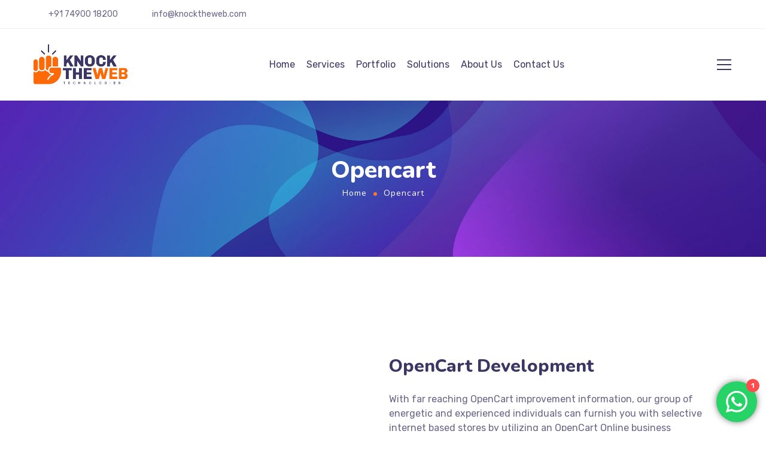

--- FILE ---
content_type: text/css
request_url: https://www.knocktheweb.com/eekroast/elementor/css/post-4110.css?ver=1764228022
body_size: 1055
content:
.elementor-4110 .elementor-element.elementor-element-6cb99b1e:not(.elementor-motion-effects-element-type-background), .elementor-4110 .elementor-element.elementor-element-6cb99b1e > .elementor-motion-effects-container > .elementor-motion-effects-layer{background-color:#FFFFFF;}.elementor-4110 .elementor-element.elementor-element-6cb99b1e{transition:background 0.3s, border 0.3s, border-radius 0.3s, box-shadow 0.3s;}.elementor-4110 .elementor-element.elementor-element-6cb99b1e > .elementor-background-overlay{transition:background 0.3s, border-radius 0.3s, opacity 0.3s;}.elementor-4110 .elementor-element.elementor-element-65b73a1d > .elementor-column-wrap > .elementor-widget-wrap > .elementor-widget:not(.elementor-widget__width-auto):not(.elementor-widget__width-initial):not(:last-child):not(.elementor-absolute){margin-bottom:0px;}.elementor-4110 .elementor-element.elementor-element-6e9c80c2 > .elementor-column-wrap > .elementor-widget-wrap > .elementor-widget:not(.elementor-widget__width-auto):not(.elementor-widget__width-initial):not(:last-child):not(.elementor-absolute){margin-bottom:0px;}.elementor-4110 .elementor-element.elementor-element-3f99ae3e .elementor-spacer-inner{--spacer-size:35px;}.elementor-4110 .elementor-element.elementor-element-1a0fcc29 .gt3-core-imagebox-wrapper .gt3-core-imagebox-img{margin:0px 17px 0px 0px !important;max-width:38px;width:38px;}.elementor-4110 .elementor-element.elementor-element-1a0fcc29 .gt3-core-imagebox-wrapper .gt3-core-imagebox-icon{margin:0px 17px 0px 0px !important;}.elementor-4110 .elementor-element.elementor-element-1a0fcc29 .gt3-core-imagebox-img img{transition-duration:0.3s;}.elementor-4110 .elementor-element.elementor-element-1a0fcc29 .gt3-core-imagebox-title{margin-bottom:0px;}.elementor-4110 .elementor-element.elementor-element-1a0fcc29 .gt3-core-imagebox-content .gt3-core-imagebox-title{color:#3B3663;font-size:18px;font-weight:400;line-height:30px;}.elementor-4110 .elementor-element.elementor-element-1a0fcc29 .gt3-core-imagebox-content .gt3-core-imagebox-description{color:#3B3663;font-family:"Rubik", Sans-serif;font-size:16px;font-weight:400;}.elementor-4110 .elementor-element.elementor-element-1a0fcc29 > .elementor-widget-container{margin:0px 40px 13px 0px;}.elementor-4110 .elementor-element.elementor-element-1a0fcc29{width:auto;max-width:auto;}.elementor-4110 .elementor-element.elementor-element-13074d98 .gt3-core-imagebox-wrapper .gt3-core-imagebox-img{margin:0px 18px 0px 0px !important;max-width:48px;width:48px;}.elementor-4110 .elementor-element.elementor-element-13074d98 .gt3-core-imagebox-wrapper .gt3-core-imagebox-icon{margin:0px 18px 0px 0px !important;}.elementor-4110 .elementor-element.elementor-element-13074d98 .gt3-core-imagebox-img img{transition-duration:0.3s;}.elementor-4110 .elementor-element.elementor-element-13074d98 .gt3-core-imagebox-title{margin-bottom:2px;}.elementor-4110 .elementor-element.elementor-element-13074d98 .gt3-core-imagebox-content .gt3-core-imagebox-title{color:#3B3663;}.elementor-4110 .elementor-element.elementor-element-13074d98 .gt3-core-imagebox-content .gt3-core-imagebox-description{color:#3B3663;font-family:"Rubik", Sans-serif;font-size:16px;font-weight:400;}.elementor-4110 .elementor-element.elementor-element-13074d98 > .elementor-widget-container{margin:0px 0px 13px 0px;}.elementor-4110 .elementor-element.elementor-element-13074d98{width:auto;max-width:auto;}.elementor-4110 .elementor-element.elementor-element-26c9b8e9 > .elementor-column-wrap > .elementor-widget-wrap > .elementor-widget:not(.elementor-widget__width-auto):not(.elementor-widget__width-initial):not(:last-child):not(.elementor-absolute){margin-bottom:0px;}.elementor-4110 .elementor-element.elementor-element-26c9b8e9 > .elementor-element-populated{margin:0px 0px 0px -40px;--e-column-margin-right:0px;--e-column-margin-left:-40px;}.elementor-4110 .elementor-element.elementor-element-747e6519 .elementor-spacer-inner{--spacer-size:45px;}.elementor-4110 .elementor-element.elementor-element-10cd5e11{--divider-border-style:solid;--divider-color:#EBEBEF;--divider-border-width:1px;}.elementor-4110 .elementor-element.elementor-element-10cd5e11 .elementor-divider-separator{width:100%;}.elementor-4110 .elementor-element.elementor-element-10cd5e11 .elementor-divider{padding-top:15px;padding-bottom:15px;}.elementor-4110 .elementor-element.elementor-element-123354a4 .elementor-heading-title{color:#FFFFFF;}.elementor-4110 .elementor-element.elementor-element-123354a4{color:#F0F0F0;padding:0px 0px 16px 0px;}.elementor-4110 .elementor-element.elementor-element-123354a4 a{color:#F0F0F0;}.elementor-4110 .elementor-element.elementor-element-123354a4 a.wpda_cart-icon:hover{color:#F0F0F0;}.elementor-4110 .elementor-element.elementor-element-123354a4 a:hover{color:#F47514;}.elementor-4110 .elementor-element.elementor-element-2c607840 > .elementor-column-wrap > .elementor-widget-wrap > .elementor-widget:not(.elementor-widget__width-auto):not(.elementor-widget__width-initial):not(:last-child):not(.elementor-absolute){margin-bottom:0px;}.elementor-4110 .elementor-element.elementor-element-2f66f443 .elementor-spacer-inner{--spacer-size:20px;}.elementor-4110 .elementor-element.elementor-element-63f134e9{color:#3B3663;font-size:20px;font-weight:800;line-height:26px;letter-spacing:0px;}.elementor-4110 .elementor-element.elementor-element-63f134e9 > .elementor-widget-container{margin:0px 0px 37px 0px;}.elementor-4110 .elementor-element.elementor-element-79c50c0b{color:#696687;font-size:16px;line-height:1.75em;}.elementor-4110 .elementor-element.elementor-element-79c50c0b > .elementor-widget-container{margin:0px 30px 17px 0px;}.elementor-4110 .elementor-element.elementor-element-3a1373f4 .elementor-repeater-item-5ffa149.elementor-social-icon i{color:#3B5998;}.elementor-4110 .elementor-element.elementor-element-3a1373f4 .elementor-repeater-item-5ffa149.elementor-social-icon svg{fill:#3B5998;}.elementor-4110 .elementor-element.elementor-element-3a1373f4 .elementor-repeater-item-affb931.elementor-social-icon i{color:#F04B3F;}.elementor-4110 .elementor-element.elementor-element-3a1373f4 .elementor-repeater-item-affb931.elementor-social-icon svg{fill:#F04B3F;}.elementor-4110 .elementor-element.elementor-element-3a1373f4 .elementor-repeater-item-473615c.elementor-social-icon i{color:#CB2027;}.elementor-4110 .elementor-element.elementor-element-3a1373f4 .elementor-repeater-item-473615c.elementor-social-icon svg{fill:#CB2027;}.elementor-4110 .elementor-element.elementor-element-3a1373f4{--grid-template-columns:repeat(0, auto);--icon-size:16px;--grid-column-gap:20px;--grid-row-gap:0px;}.elementor-4110 .elementor-element.elementor-element-3a1373f4 .elementor-widget-container{text-align:left;}.elementor-4110 .elementor-element.elementor-element-3a1373f4 .elementor-social-icon{background-color:rgba(240, 240, 240, 0);--icon-padding:0em;}.elementor-4110 .elementor-element.elementor-element-3a1373f4 .elementor-social-icon i{color:#F0F0F0;}.elementor-4110 .elementor-element.elementor-element-3a1373f4 .elementor-social-icon svg{fill:#F0F0F0;}.elementor-4110 .elementor-element.elementor-element-3a1373f4 .elementor-social-icon:hover i{color:#3B3663;}.elementor-4110 .elementor-element.elementor-element-3a1373f4 .elementor-social-icon:hover svg{fill:#3B3663;}.elementor-4110 .elementor-element.elementor-element-3a1373f4 > .elementor-widget-container{margin:0px 0px 0px 0px;}.elementor-4110 .elementor-element.elementor-element-55a0fb5a > .elementor-column-wrap > .elementor-widget-wrap > .elementor-widget:not(.elementor-widget__width-auto):not(.elementor-widget__width-initial):not(:last-child):not(.elementor-absolute){margin-bottom:0px;}.elementor-4110 .elementor-element.elementor-element-56b975f5 .elementor-spacer-inner{--spacer-size:20px;}.elementor-4110 .elementor-element.elementor-element-33e37eb2{color:#3B3663;font-size:20px;font-weight:800;line-height:26px;letter-spacing:0px;}.elementor-4110 .elementor-element.elementor-element-33e37eb2 > .elementor-widget-container{margin:0px 0px 25px 0px;}.elementor-4110 .elementor-element.elementor-element-6cd5220f{text-align:left;}.elementor-4110 .elementor-element.elementor-element-6cd5220f nav > ul > li > a{color:#3B3663;}.elementor-4110 .elementor-element.elementor-element-6cd5220f nav > ul > li > a:hover{color:#696687;}.elementor-4110 .elementor-element.elementor-element-6cd5220f nav > ul > li.current-menu-item > a{color:#696687;}.elementor-4110 .elementor-element.elementor-element-6cd5220f nav > ul > li.current-menu-ancestor > a{color:#696687;}.elementor-4110 .elementor-element.elementor-element-6cd5220f nav > ul > li.current-menu-parent > a{color:#696687;}.elementor-4110 .elementor-element.elementor-element-6cd5220f nav > ul > li:hover > a{color:#696687;}.elementor-4110 .elementor-element.elementor-element-6cd5220f nav > ul > li{margin-left:15px;margin-right:calc(15px - 5px);}.elementor-4110 .elementor-element.elementor-element-6cd5220f nav ul.sub-menu{width:200px;}.elementor-4110 .elementor-element.elementor-element-6cd5220f .sub-menu{margin-top:0px;border-radius:5px !important;}.elementor-4110 .elementor-element.elementor-element-6cd5220f nav > ul > li:after{height:0px;}.elementor-4110 .elementor-element.elementor-element-4f13f42e > .elementor-column-wrap > .elementor-widget-wrap > .elementor-widget:not(.elementor-widget__width-auto):not(.elementor-widget__width-initial):not(:last-child):not(.elementor-absolute){margin-bottom:0px;}.elementor-4110 .elementor-element.elementor-element-73066ebe .elementor-spacer-inner{--spacer-size:20px;}.elementor-4110 .elementor-element.elementor-element-55190925{color:#3B3663;font-size:20px;font-weight:800;line-height:26px;letter-spacing:0px;}.elementor-4110 .elementor-element.elementor-element-55190925 > .elementor-widget-container{margin:0px 0px 25px 0px;}.elementor-4110 .elementor-element.elementor-element-7ee7e268{text-align:left;}.elementor-4110 .elementor-element.elementor-element-7ee7e268 nav > ul > li > a{color:#3B3663;}.elementor-4110 .elementor-element.elementor-element-7ee7e268 nav > ul > li > a:hover{color:#696687;}.elementor-4110 .elementor-element.elementor-element-7ee7e268 nav > ul > li.current-menu-item > a{color:#696687;}.elementor-4110 .elementor-element.elementor-element-7ee7e268 nav > ul > li.current-menu-ancestor > a{color:#696687;}.elementor-4110 .elementor-element.elementor-element-7ee7e268 nav > ul > li.current-menu-parent > a{color:#696687;}.elementor-4110 .elementor-element.elementor-element-7ee7e268 nav > ul > li:hover > a{color:#696687;}.elementor-4110 .elementor-element.elementor-element-7ee7e268 nav > ul > li{margin-left:15px;margin-right:calc(15px - 5px);}.elementor-4110 .elementor-element.elementor-element-7ee7e268 nav ul.sub-menu{width:200px;}.elementor-4110 .elementor-element.elementor-element-7ee7e268 .sub-menu{margin-top:0px;border-radius:5px !important;}.elementor-4110 .elementor-element.elementor-element-7ee7e268 nav > ul > li:after{height:0px;}.elementor-4110 .elementor-element.elementor-element-164e6838 > .elementor-column-wrap > .elementor-widget-wrap > .elementor-widget:not(.elementor-widget__width-auto):not(.elementor-widget__width-initial):not(:last-child):not(.elementor-absolute){margin-bottom:0px;}.elementor-4110 .elementor-element.elementor-element-3e447e35 .elementor-spacer-inner{--spacer-size:20px;}.elementor-4110 .elementor-element.elementor-element-2cec8361{color:#3B3663;font-size:20px;font-weight:800;line-height:26px;letter-spacing:0px;}.elementor-4110 .elementor-element.elementor-element-2cec8361 > .elementor-widget-container{margin:0px 0px 25px 0px;}.elementor-4110 .elementor-element.elementor-element-3966ebc3{text-align:left;}.elementor-4110 .elementor-element.elementor-element-3966ebc3 nav > ul > li > a{color:#3B3663;}.elementor-4110 .elementor-element.elementor-element-3966ebc3 nav > ul > li > a:hover{color:#696687;}.elementor-4110 .elementor-element.elementor-element-3966ebc3 nav > ul > li.current-menu-item > a{color:#696687;}.elementor-4110 .elementor-element.elementor-element-3966ebc3 nav > ul > li.current-menu-ancestor > a{color:#696687;}.elementor-4110 .elementor-element.elementor-element-3966ebc3 nav > ul > li.current-menu-parent > a{color:#696687;}.elementor-4110 .elementor-element.elementor-element-3966ebc3 nav > ul > li:hover > a{color:#696687;}.elementor-4110 .elementor-element.elementor-element-3966ebc3 nav > ul > li{margin-left:15px;margin-right:calc(15px - 5px);}.elementor-4110 .elementor-element.elementor-element-3966ebc3 nav ul.sub-menu{width:200px;}.elementor-4110 .elementor-element.elementor-element-3966ebc3 .sub-menu{margin-top:0px;border-radius:5px !important;}.elementor-4110 .elementor-element.elementor-element-3966ebc3 nav > ul > li:after{height:0px;}.elementor-4110 .elementor-element.elementor-element-769be855{--divider-border-style:solid;--divider-color:#EBEBEF;--divider-border-width:1px;}.elementor-4110 .elementor-element.elementor-element-769be855 .elementor-divider-separator{width:100%;}.elementor-4110 .elementor-element.elementor-element-769be855 .elementor-divider{padding-top:15px;padding-bottom:15px;}.elementor-4110 .elementor-element.elementor-element-27d00b44{text-align:left;color:#696687;font-size:14px;line-height:1.4em;}.elementor-4110 .elementor-element.elementor-element-27d00b44 > .elementor-widget-container{margin:15px 0px 20px 0px;}@media(max-width:1024px){.elementor-4110 .elementor-element.elementor-element-6e9c80c2.elementor-column > .elementor-column-wrap > .elementor-widget-wrap{justify-content:space-between;}.elementor-4110 .elementor-element.elementor-element-1a0fcc29{width:auto;max-width:auto;}.elementor-4110 .elementor-element.elementor-element-13074d98{width:auto;max-width:auto;}.elementor-4110 .elementor-element.elementor-element-26c9b8e9 > .elementor-element-populated{margin:0px 0px 0px 0px;--e-column-margin-right:0px;--e-column-margin-left:0px;}}@media(max-width:767px){.elementor-4110 .elementor-element.elementor-element-65b73a1d > .elementor-column-wrap > .elementor-widget-wrap > .elementor-widget:not(.elementor-widget__width-auto):not(.elementor-widget__width-initial):not(:last-child):not(.elementor-absolute){margin-bottom:0px;}}@media(max-width:1024px) and (min-width:768px){.elementor-4110 .elementor-element.elementor-element-6e9c80c2{width:100%;}.elementor-4110 .elementor-element.elementor-element-26c9b8e9{width:100%;}}

--- FILE ---
content_type: text/css
request_url: https://www.knocktheweb.com/eekroast/elementor/css/post-14.css?ver=1764228022
body_size: 286
content:
.elementor-kit-14{--e-global-color-theme-custom-color:#6254e7;--e-global-color-theme-custom-color2:#ff7426;--e-global-color-theme-content-color:#696687;--e-global-color-theme-secondary-color:#696687;--e-global-color-theme-custom-color-start:#9289f1;--e-global-color-theme-custom-color2-start:#f0ac0e;--e-global-color-theme-header-font-color:#3b3663;--e-global-color-theme-body-bg-color:#ffffff;--e-global-color-primary:#6EC1E4;--e-global-color-secondary:#54595F;--e-global-color-text:#7A7A7A;--e-global-color-accent:#61CE70;--e-global-typography-theme-main-font-family:"Rubik";--e-global-typography-theme-main-font-size:18px;--e-global-typography-theme-main-font-weight:400;--e-global-typography-theme-main-line-height:27px;--e-global-typography-theme-secondary-font-family:"Nunito";--e-global-typography-theme-secondary-font-size:18px;--e-global-typography-theme-secondary-font-weight:400;--e-global-typography-theme-secondary-line-height:27px;--e-global-typography-theme-headers-font-family:"Nunito";--e-global-typography-theme-headers-font-weight:800;--e-global-typography-theme-modern-shop-main-font-family:"Roboto";--e-global-typography-theme-modern-shop-main-font-size:16px;--e-global-typography-theme-modern-shop-main-font-weight:300;--e-global-typography-theme-modern-shop-main-line-height:27px;--e-global-typography-theme-modern-shop-headers-font-family:"Manrope";--e-global-typography-theme-modern-shop-headers-font-size:18px;--e-global-typography-theme-modern-shop-headers-font-weight:600;--e-global-typography-theme-modern-shop-headers-line-height:27px;--e-global-typography-primary-font-family:"Roboto";--e-global-typography-primary-font-weight:600;--e-global-typography-secondary-font-family:"Roboto Slab";--e-global-typography-secondary-font-weight:400;--e-global-typography-text-font-family:"Roboto";--e-global-typography-text-font-weight:400;--e-global-typography-accent-font-family:"Roboto";--e-global-typography-accent-font-weight:500;color:var( --e-global-color-theme-content-color );font-family:var( --e-global-typography-theme-main-font-family ), Sans-serif;font-size:var( --e-global-typography-theme-main-font-size );font-weight:var( --e-global-typography-theme-main-font-weight );line-height:var( --e-global-typography-theme-main-line-height );letter-spacing:var( --e-global-typography-theme-main-letter-spacing );word-spacing:var( --e-global-typography-theme-main-word-spacing );background-color:var( --e-global-color-theme-body-bg-color );}.elementor-kit-14 h1{font-size:40px;line-height:43px;}.elementor-kit-14 h2{font-size:30px;line-height:40px;}.elementor-kit-14 h3{font-size:24px;line-height:30px;}.elementor-kit-14 h4{font-size:20px;line-height:33px;}.elementor-kit-14 h5{font-family:"Nunito", Sans-serif;font-size:18px;font-weight:700;line-height:30px;}.elementor-kit-14 h6{font-family:"Nunito", Sans-serif;font-size:16px;font-weight:600;line-height:24px;}.elementor-section.elementor-section-boxed > .elementor-container{max-width:1190px;}.e-container{--container-max-width:1190px;}.elementor-widget:not(:last-child){margin-bottom:20px;}.elementor-element{--widgets-spacing:20px;}{}h1.entry-title{display:var(--page-title-display);}@media(max-width:1024px){.elementor-kit-14{font-size:var( --e-global-typography-theme-main-font-size );line-height:var( --e-global-typography-theme-main-line-height );letter-spacing:var( --e-global-typography-theme-main-letter-spacing );word-spacing:var( --e-global-typography-theme-main-word-spacing );}.elementor-section.elementor-section-boxed > .elementor-container{max-width:1024px;}.e-container{--container-max-width:1024px;}}@media(max-width:767px){.elementor-kit-14{font-size:var( --e-global-typography-theme-main-font-size );line-height:var( --e-global-typography-theme-main-line-height );letter-spacing:var( --e-global-typography-theme-main-letter-spacing );word-spacing:var( --e-global-typography-theme-main-word-spacing );}.elementor-section.elementor-section-boxed > .elementor-container{max-width:767px;}.e-container{--container-max-width:767px;}}

--- FILE ---
content_type: text/css
request_url: https://www.knocktheweb.com/eekroast/elementor/css/post-10294.css?ver=1764278938
body_size: 1083
content:
.elementor-10294 .elementor-element.elementor-element-3ff86bc > .elementor-container > .elementor-row > .elementor-column > .elementor-column-wrap > .elementor-widget-wrap{align-content:center;align-items:center;}.elementor-10294 .elementor-element.elementor-element-cdfbb4b > .elementor-widget-container{margin:10px 0px 0px -103px;}.elementor-10294 .elementor-element.elementor-element-cfbb4cb > .elementor-column-wrap > .elementor-widget-wrap > .elementor-widget:not(.elementor-widget__width-auto):not(.elementor-widget__width-initial):not(:last-child):not(.elementor-absolute){margin-bottom:0px;}.elementor-10294 .elementor-element.elementor-element-fdd8453 .elementor-spacer-inner{--spacer-size:71px;}.elementor-10294 .elementor-element.elementor-element-11b9ac4{font-size:14px;font-weight:700;text-transform:uppercase;}.elementor-10294 .elementor-element.elementor-element-11b9ac4 > .elementor-widget-container{margin:0px 0px 3px 0px;}.elementor-10294 .elementor-element.elementor-element-432a995 .elementor-heading-title{font-weight:800;line-height:38px;}.elementor-10294 .elementor-element.elementor-element-432a995 > .elementor-widget-container{margin:0px 0px 14px 0px;}.elementor-10294 .elementor-element.elementor-element-bf98eaf > .elementor-column-wrap > .elementor-widget-wrap > .elementor-widget:not(.elementor-widget__width-auto):not(.elementor-widget__width-initial):not(:last-child):not(.elementor-absolute){margin-bottom:0px;}.elementor-10294 .elementor-element.elementor-element-c2bc1bb .gt3-core-imagebox-wrapper .gt3-core-imagebox-img{max-width:30%;width:30%;}.elementor-10294 .elementor-element.elementor-element-c2bc1bb .gt3-core-imagebox-img img{transition-duration:0.3s;}.elementor-10294 .elementor-element.elementor-element-c2bc1bb .gt3-core-imagebox-wrapper{text-align:left;}.elementor-10294 .elementor-element.elementor-element-c2bc1bb .gt3-core-imagebox-title{margin-bottom:7px;}.elementor-10294 .elementor-element.elementor-element-c2bc1bb .gt3-core-imagebox-content .gt3-core-imagebox-title{color:#3b3663;font-family:"Nunito", Sans-serif;font-size:18px;font-weight:bold;line-height:26px;}.elementor-10294 .elementor-element.elementor-element-c2bc1bb .gt3-core-imagebox-content .gt3-core-imagebox-description{color:#696687;font-size:16px;font-weight:400;line-height:24px;}.elementor-10294 .elementor-element.elementor-element-1806ffb .elementor-spacer-inner{--spacer-size:35px;}.elementor-10294 .elementor-element.elementor-element-54618b3.elementor-widget-gt3-core-button .gt3_module_button_elementor.size_custom .hover_type6{padding:13px 27px 13px 27px;}.elementor-10294 .elementor-element.elementor-element-54618b3.elementor-widget-gt3-core-button .gt3_module_button_elementor.size_custom .hover_type5 .gt3_module_button__container{padding:13px 27px 13px 27px;}.elementor-10294 .elementor-element.elementor-element-54618b3.elementor-widget-gt3-core-button .gt3_module_button_elementor.size_custom .hover_type4{padding:13px 27px 13px 27px;}.elementor-10294 .elementor-element.elementor-element-54618b3.elementor-widget-gt3-core-button .gt3_module_button_elementor.size_custom .hover_type3{padding:13px 27px 13px 27px;}.elementor-10294 .elementor-element.elementor-element-54618b3.elementor-widget-gt3-core-button .gt3_module_button_elementor.size_custom .hover_type2 .gt3_module_button__container .gt3_module_button__cover.front{padding:13px 27px 13px 27px;}.elementor-10294 .elementor-element.elementor-element-54618b3.elementor-widget-gt3-core-button .gt3_module_button_elementor.size_custom .hover_type2 .gt3_module_button__container .gt3_module_button__cover.back{padding:13px 27px 13px 27px;}.elementor-10294 .elementor-element.elementor-element-54618b3.elementor-widget-gt3-core-button .gt3_module_button_elementor.size_custom .hover_type1.btn_icon_position_left{padding:13px 27px 13px 27px;}.elementor-10294 .elementor-element.elementor-element-54618b3.elementor-widget-gt3-core-button .gt3_module_button_elementor.size_custom .hover_type1.btn_icon_position_left:hover{padding:13px 27px 13px calc(27px + 15px);}.elementor-10294 .elementor-element.elementor-element-54618b3.elementor-widget-gt3-core-button .gt3_module_button_elementor.size_custom .hover_type1.btn_icon_position_right{padding:13px 27px 13px 27px;}.elementor-10294 .elementor-element.elementor-element-54618b3.elementor-widget-gt3-core-button .gt3_module_button_elementor.size_custom .hover_type1.btn_icon_position_right:hover{padding:13px calc(27px + 15px) 13px 27px;}.elementor-10294 .elementor-element.elementor-element-54618b3.elementor-widget-gt3-core-button .gt3_module_button_elementor.size_custom .button_size_elementor_custom:not(.hover_type5){padding:13px 27px 13px 27px;}.elementor-10294 .elementor-element.elementor-element-54618b3.elementor-widget-gt3-core-button .gt3_module_button_elementor:not(.hover_type2) a{border-style:solid;border-color:#6254e7;}.elementor-10294 .elementor-element.elementor-element-54618b3.elementor-widget-gt3-core-button .gt3_module_button_elementor .hover_type2 .gt3_module_button__container span.gt3_module_button__cover{border-style:solid;}.elementor-10294 .elementor-element.elementor-element-54618b3.elementor-widget-gt3-core-button .gt3_module_button_elementor.rounded a{border-radius:5px;}.elementor-10294 .elementor-element.elementor-element-54618b3.elementor-widget-gt3-core-button .gt3_module_button_elementor .hover_type4 .gt3_module_button__cover:before{border-radius:5px;}.elementor-10294 .elementor-element.elementor-element-54618b3.elementor-widget-gt3-core-button .gt3_module_button_elementor .hover_type4 .gt3_module_button__cover:after{border-radius:5px;}.elementor-10294 .elementor-element.elementor-element-54618b3.elementor-widget-gt3-core-button .gt3_module_button_elementor a{border-width:0 !important;}.elementor-10294 .elementor-element.elementor-element-54618b3.elementor-widget-gt3-core-button .gt3_module_button_elementor a.hover_type2 .gt3_module_button__container .gt3_module_button__cover{border-width:0 !important;}.elementor-10294 .elementor-element.elementor-element-54618b3.elementor-widget-gt3-core-button .elementor_gt3_btn_text{font-size:12px;font-weight:500;letter-spacing:0.2px;color:#ffffff;}.elementor-10294 .elementor-element.elementor-element-54618b3.elementor-widget-gt3-core-button .gt3_module_button_elementor.button_icon_icon:not(.hover_type2) .elementor_gt3_btn_icon{color:#ffffff;}.elementor-10294 .elementor-element.elementor-element-54618b3.elementor-widget-gt3-core-button .elementor-widget-gt3-addon-advanced-button .gt3_module_button_elementor.button_icon_icon a.hover_type2 .gt3_module_button__cover.front .elementor_btn_icon_container .elementor_gt3_btn_icon{color:#ffffff;}.elementor-10294 .elementor-element.elementor-element-54618b3.elementor-widget-gt3-core-button .icon_svg_btn{color:#ffffff;}.elementor-10294 .elementor-element.elementor-element-54618b3.elementor-widget-gt3-core-button .gt3_icon_default{color:#ffffff;}.elementor-10294 .elementor-element.elementor-element-54618b3.elementor-widget-gt3-core-button .gt3_module_button_elementor .hover_type2 .gt3_module_button__container span.gt3_module_button__cover.front{border-color:#6254e7;}.elementor-10294 .elementor-element.elementor-element-54618b3.elementor-widget-gt3-core-button .gt3_module_button_elementor .hover_type2 .gt3_module_button__container .gt3_module_button__cover.front{color:#ffffff;}.elementor-10294 .elementor-element.elementor-element-54618b3.elementor-widget-gt3-core-button .gt3_module_button_elementor .hover_type4 .gt3_module_button__container .gt3_module_button__cover.front .elementor_gt3_btn_text{color:#ffffff;}.elementor-10294 .elementor-element.elementor-element-54618b3.elementor-widget-gt3-core-button .gt3_module_button_elementor:not(.hover_type2):not(.hover_type4):not(.hover_type5) a,
		.elementor-10294 .elementor-element.elementor-element-54618b3.elementor-widget-gt3-core-button .gt3_module_button_elementor .hover_type2 .gt3_module_button__container span.gt3_module_button__cover.front,
		.elementor-10294 .elementor-element.elementor-element-54618b3.elementor-widget-gt3-core-button .gt3_module_button_elementor .hover_type4 .gt3_module_button__cover:before,
		.elementor-10294 .elementor-element.elementor-element-54618b3.elementor-widget-gt3-core-button .gt3_module_button_elementor .hover_type5 .gt3_module_button__container .gt3_module_button__cover.front:before,
		.elementor-10294 .elementor-element.elementor-element-54618b3.elementor-widget-gt3-core-button .gt3_module_button_elementor .hover_type5 .gt3_module_button__container .gt3_module_button__cover.front:after,
		.elementor-10294 .elementor-element.elementor-element-54618b3.elementor-widget-gt3-core-button .gt3_module_button_elementor .hover_type6{background-color:transparent;background-image:linear-gradient(96deg, #9289f1 0%, #6254e7 100%);}.elementor-10294 .elementor-element.elementor-element-54618b3.elementor-widget-gt3-core-button .gt3_module_button_elementor.button_icon_icon:not(.hover_type2) a:hover .elementor_gt3_btn_icon{color:#6254e7;}.elementor-10294 .elementor-element.elementor-element-54618b3.elementor-widget-gt3-core-button .gt3_module_button_elementor .hover_type2 .gt3_module_button__container span.gt3_module_button__cover.back .elementor_btn_icon_container .elementor_gt3_btn_icon{color:#6254e7;}.elementor-10294 .elementor-element.elementor-element-54618b3.elementor-widget-gt3-core-button a:hover .icon_svg_btn{color:#6254e7;}.elementor-10294 .elementor-element.elementor-element-54618b3.elementor-widget-gt3-core-button a:hover .gt3_icon_default{color:#6254e7;}.elementor-10294 .elementor-element.elementor-element-54618b3.elementor-widget-gt3-core-button .gt3_module_button_elementor:not(.hover_type2) a:hover{border-color:#6254e7;}.elementor-10294 .elementor-element.elementor-element-54618b3.elementor-widget-gt3-core-button .gt3_module_button_elementor .hover_type2 .gt3_module_button__container span.gt3_module_button__cover.back{border-color:#6254e7;}.elementor-10294 .elementor-element.elementor-element-54618b3.elementor-widget-gt3-core-button a:not(.hover_type2):hover .elementor_gt3_btn_text{color:#ffffff;}.elementor-10294 .elementor-element.elementor-element-54618b3.elementor-widget-gt3-core-button .gt3_module_button_elementor .hover_type2 .gt3_module_button__container .gt3_module_button__cover.back .elementor_gt3_btn_text{color:#ffffff;}.elementor-10294 .elementor-element.elementor-element-54618b3.elementor-widget-gt3-core-button .gt3_module_button_elementor .hover_type4:hover .gt3_module_button__container .gt3_module_button__cover.front .elementor_gt3_btn_text{color:#ffffff;}
		.elementor-10294 .elementor-element.elementor-element-54618b3.elementor-widget-gt3-core-button .gt3_module_button_elementor:not(.hover_type2):not(.hover_type3):not(.hover_type4):not(.hover_type5):not(.hover_type6) a:hover,
		.elementor-10294 .elementor-element.elementor-element-54618b3.elementor-widget-gt3-core-button .gt3_module_button_elementor .hover_type2 .gt3_module_button__container span.gt3_module_button__cover.back,
		.elementor-10294 .elementor-element.elementor-element-54618b3.elementor-widget-gt3-core-button .gt3_module_button_elementor .hover_type3:after,
		.elementor-10294 .elementor-element.elementor-element-54618b3.elementor-widget-gt3-core-button .gt3_module_button_elementor .hover_type4:hover .gt3_module_button__cover:after,
		.elementor-10294 .elementor-element.elementor-element-54618b3.elementor-widget-gt3-core-button .gt3_module_button_elementor .hover_type5 .gt3_module_button__container .gt3_module_button__cover.back:before,
		.elementor-10294 .elementor-element.elementor-element-54618b3.elementor-widget-gt3-core-button .gt3_module_button_elementor .hover_type5 .gt3_module_button__container .gt3_module_button__cover.back:after,
		.elementor-10294 .elementor-element.elementor-element-54618b3.elementor-widget-gt3-core-button .gt3_module_button_elementor .hover_type6:hover:before,
		.elementor-10294 .elementor-element.elementor-element-54618b3.elementor-widget-gt3-core-button .gt3_module_button_elementor .hover_type6:hover:after{background-color:transparent;background-image:linear-gradient(96deg, #6254e7 0%, #9289f1 100%);}.elementor-10294 .elementor-element.elementor-element-f4effd7 .elementor-spacer-inner{--spacer-size:108px;}.elementor-10294 .elementor-element.elementor-element-f36602c{transition:background 0.3s, border 0.3s, border-radius 0.3s, box-shadow 0.3s;}.elementor-10294 .elementor-element.elementor-element-f36602c > .elementor-background-overlay{transition:background 0.3s, border-radius 0.3s, opacity 0.3s;}.elementor-10294 .elementor-element.elementor-element-d57bd49 > .elementor-column-wrap > .elementor-widget-wrap > .elementor-widget:not(.elementor-widget__width-auto):not(.elementor-widget__width-initial):not(:last-child):not(.elementor-absolute){margin-bottom:0px;}.elementor-10294 .elementor-element.elementor-element-b815833 .elementor-spacer-inner{--spacer-size:35px;}.elementor-10294 .elementor-element.elementor-element-785d6e2{text-align:center;font-size:14px;font-weight:700;text-transform:uppercase;line-height:1.6em;letter-spacing:0.01px;}.elementor-10294 .elementor-element.elementor-element-785d6e2 > .elementor-widget-container{margin:3px 3px 3px 3px;}.elementor-10294 .elementor-element.elementor-element-9614a2a{text-align:center;}.elementor-10294 .elementor-element.elementor-element-9614a2a .elementor-heading-title{line-height:38px;letter-spacing:0px;}.elementor-10294 .elementor-element.elementor-element-9614a2a > .elementor-widget-container{margin:0px 0px 20px 0px;}.elementor-10294 .elementor-element.elementor-element-baf8eea.elementor-widget-gt3-core-portfolio .isotope_wrapper{margin-right:-30px;margin-bottom:-30px;}.elementor-10294 .elementor-element.elementor-element-baf8eea.elementor-widget-gt3-core-portfolio .isotope_item{padding-right:30px;padding-bottom:30px;}.elementor-10294 .elementor-element.elementor-element-baf8eea.elementor-widget-gt3-core-portfolio .portfolio_wrapper.show_type_packery .isotope_item.packery_extra_size-large_height .gt3_portfolio_list__image-placeholder{padding-bottom:calc(200% +  30px) !important;}.elementor-10294 .elementor-element.elementor-element-baf8eea.elementor-widget-gt3-core-portfolio .portfolio_wrapper.show_type_packery .isotope_item.packery_extra_size-large_width .gt3_portfolio_list__image-placeholder{padding-bottom:calc(50% -  30px/2) !important;}.elementor-10294 .elementor-element.elementor-element-baf8eea.elementor-widget-gt3-core-portfolio .portfolio_wrapper.show_type_packery.packery_type_7 .isotope_item.packery_extra_size-large_height .gt3_portfolio_list__image-placeholder, .elementor-10294 .elementor-element.elementor-element-baf8eea.elementor-widget-gt3-core-portfolio .portfolio_wrapper.show_type_packery.packery_type_6 .isotope_item.packery_extra_size-large_height .gt3_portfolio_list__image-placeholder{padding-bottom:calc(160% +  30px) !important;}.elementor-10294 .elementor-element.elementor-element-baf8eea.elementor-widget-gt3-core-portfolio .portfolio_view_more_link .elementor_btn_icon_container{padding-left:16px;}.elementor-10294 .elementor-element.elementor-element-16df2a7 .elementor-spacer-inner{--spacer-size:50px;}@media(max-width:1024px){.elementor-10294 .elementor-element.elementor-element-cdfbb4b > .elementor-widget-container{margin:40px 0px 0px 0px;}.elementor-10294 .elementor-element.elementor-element-fdd8453 .elementor-spacer-inner{--spacer-size:30px;}}